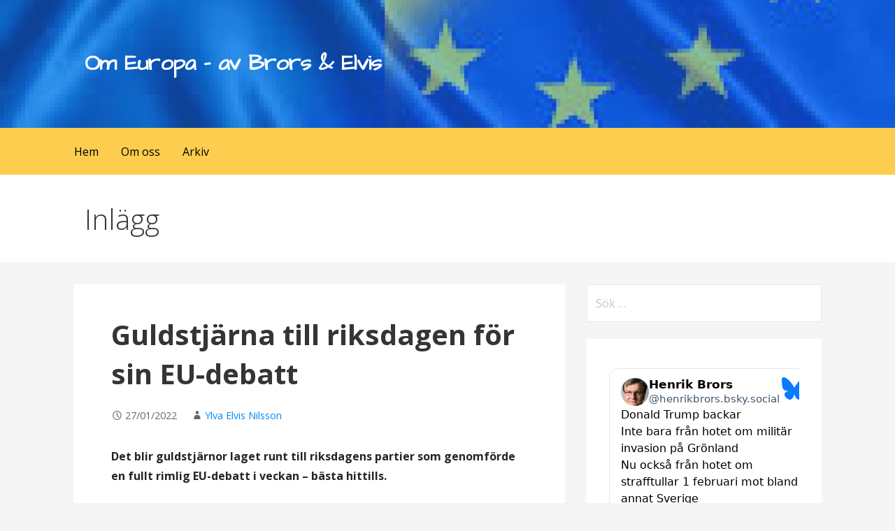

--- FILE ---
content_type: text/html; charset=UTF-8
request_url: https://omeuropa.se/guldstjarna-till-riksdagen-for-sin-eu-debatt/
body_size: 16945
content:
<!DOCTYPE html>

<html lang="sv-SE">

<head>

	<meta charset="UTF-8">

	<meta name="viewport" content="width=device-width, initial-scale=1">

	<link rel="profile" href="https://gmpg.org/xfn/11">

	<link rel="pingback" href="https://omeuropa.se/xmlrpc.php">

	<title>Guldstjärna till riksdagen för sin EU-debatt &#8211; Om   Europa &#8211;  av Brors &amp; Elvis</title>
<meta name='robots' content='max-image-preview:large' />
<link rel='dns-prefetch' href='//static.addtoany.com' />
<link rel='dns-prefetch' href='//fonts.googleapis.com' />
<link rel="alternate" type="application/rss+xml" title="Om   Europa -  av Brors &amp; Elvis &raquo; Webbflöde" href="https://omeuropa.se/feed/" />
<link rel="alternate" type="application/rss+xml" title="Om   Europa -  av Brors &amp; Elvis &raquo; Kommentarsflöde" href="https://omeuropa.se/comments/feed/" />
<link rel="alternate" title="oEmbed (JSON)" type="application/json+oembed" href="https://omeuropa.se/wp-json/oembed/1.0/embed?url=https%3A%2F%2Fomeuropa.se%2Fguldstjarna-till-riksdagen-for-sin-eu-debatt%2F" />
<link rel="alternate" title="oEmbed (XML)" type="text/xml+oembed" href="https://omeuropa.se/wp-json/oembed/1.0/embed?url=https%3A%2F%2Fomeuropa.se%2Fguldstjarna-till-riksdagen-for-sin-eu-debatt%2F&#038;format=xml" />
<style id='wp-img-auto-sizes-contain-inline-css' type='text/css'>
img:is([sizes=auto i],[sizes^="auto," i]){contain-intrinsic-size:3000px 1500px}
/*# sourceURL=wp-img-auto-sizes-contain-inline-css */
</style>
<style id='wp-emoji-styles-inline-css' type='text/css'>

	img.wp-smiley, img.emoji {
		display: inline !important;
		border: none !important;
		box-shadow: none !important;
		height: 1em !important;
		width: 1em !important;
		margin: 0 0.07em !important;
		vertical-align: -0.1em !important;
		background: none !important;
		padding: 0 !important;
	}
/*# sourceURL=wp-emoji-styles-inline-css */
</style>
<style id='wp-block-library-inline-css' type='text/css'>
:root{--wp-block-synced-color:#7a00df;--wp-block-synced-color--rgb:122,0,223;--wp-bound-block-color:var(--wp-block-synced-color);--wp-editor-canvas-background:#ddd;--wp-admin-theme-color:#007cba;--wp-admin-theme-color--rgb:0,124,186;--wp-admin-theme-color-darker-10:#006ba1;--wp-admin-theme-color-darker-10--rgb:0,107,160.5;--wp-admin-theme-color-darker-20:#005a87;--wp-admin-theme-color-darker-20--rgb:0,90,135;--wp-admin-border-width-focus:2px}@media (min-resolution:192dpi){:root{--wp-admin-border-width-focus:1.5px}}.wp-element-button{cursor:pointer}:root .has-very-light-gray-background-color{background-color:#eee}:root .has-very-dark-gray-background-color{background-color:#313131}:root .has-very-light-gray-color{color:#eee}:root .has-very-dark-gray-color{color:#313131}:root .has-vivid-green-cyan-to-vivid-cyan-blue-gradient-background{background:linear-gradient(135deg,#00d084,#0693e3)}:root .has-purple-crush-gradient-background{background:linear-gradient(135deg,#34e2e4,#4721fb 50%,#ab1dfe)}:root .has-hazy-dawn-gradient-background{background:linear-gradient(135deg,#faaca8,#dad0ec)}:root .has-subdued-olive-gradient-background{background:linear-gradient(135deg,#fafae1,#67a671)}:root .has-atomic-cream-gradient-background{background:linear-gradient(135deg,#fdd79a,#004a59)}:root .has-nightshade-gradient-background{background:linear-gradient(135deg,#330968,#31cdcf)}:root .has-midnight-gradient-background{background:linear-gradient(135deg,#020381,#2874fc)}:root{--wp--preset--font-size--normal:16px;--wp--preset--font-size--huge:42px}.has-regular-font-size{font-size:1em}.has-larger-font-size{font-size:2.625em}.has-normal-font-size{font-size:var(--wp--preset--font-size--normal)}.has-huge-font-size{font-size:var(--wp--preset--font-size--huge)}.has-text-align-center{text-align:center}.has-text-align-left{text-align:left}.has-text-align-right{text-align:right}.has-fit-text{white-space:nowrap!important}#end-resizable-editor-section{display:none}.aligncenter{clear:both}.items-justified-left{justify-content:flex-start}.items-justified-center{justify-content:center}.items-justified-right{justify-content:flex-end}.items-justified-space-between{justify-content:space-between}.screen-reader-text{border:0;clip-path:inset(50%);height:1px;margin:-1px;overflow:hidden;padding:0;position:absolute;width:1px;word-wrap:normal!important}.screen-reader-text:focus{background-color:#ddd;clip-path:none;color:#444;display:block;font-size:1em;height:auto;left:5px;line-height:normal;padding:15px 23px 14px;text-decoration:none;top:5px;width:auto;z-index:100000}html :where(.has-border-color){border-style:solid}html :where([style*=border-top-color]){border-top-style:solid}html :where([style*=border-right-color]){border-right-style:solid}html :where([style*=border-bottom-color]){border-bottom-style:solid}html :where([style*=border-left-color]){border-left-style:solid}html :where([style*=border-width]){border-style:solid}html :where([style*=border-top-width]){border-top-style:solid}html :where([style*=border-right-width]){border-right-style:solid}html :where([style*=border-bottom-width]){border-bottom-style:solid}html :where([style*=border-left-width]){border-left-style:solid}html :where(img[class*=wp-image-]){height:auto;max-width:100%}:where(figure){margin:0 0 1em}html :where(.is-position-sticky){--wp-admin--admin-bar--position-offset:var(--wp-admin--admin-bar--height,0px)}@media screen and (max-width:600px){html :where(.is-position-sticky){--wp-admin--admin-bar--position-offset:0px}}

/*# sourceURL=wp-block-library-inline-css */
</style><style id='wp-block-image-inline-css' type='text/css'>
.wp-block-image>a,.wp-block-image>figure>a{display:inline-block}.wp-block-image img{box-sizing:border-box;height:auto;max-width:100%;vertical-align:bottom}@media not (prefers-reduced-motion){.wp-block-image img.hide{visibility:hidden}.wp-block-image img.show{animation:show-content-image .4s}}.wp-block-image[style*=border-radius] img,.wp-block-image[style*=border-radius]>a{border-radius:inherit}.wp-block-image.has-custom-border img{box-sizing:border-box}.wp-block-image.aligncenter{text-align:center}.wp-block-image.alignfull>a,.wp-block-image.alignwide>a{width:100%}.wp-block-image.alignfull img,.wp-block-image.alignwide img{height:auto;width:100%}.wp-block-image .aligncenter,.wp-block-image .alignleft,.wp-block-image .alignright,.wp-block-image.aligncenter,.wp-block-image.alignleft,.wp-block-image.alignright{display:table}.wp-block-image .aligncenter>figcaption,.wp-block-image .alignleft>figcaption,.wp-block-image .alignright>figcaption,.wp-block-image.aligncenter>figcaption,.wp-block-image.alignleft>figcaption,.wp-block-image.alignright>figcaption{caption-side:bottom;display:table-caption}.wp-block-image .alignleft{float:left;margin:.5em 1em .5em 0}.wp-block-image .alignright{float:right;margin:.5em 0 .5em 1em}.wp-block-image .aligncenter{margin-left:auto;margin-right:auto}.wp-block-image :where(figcaption){margin-bottom:1em;margin-top:.5em}.wp-block-image.is-style-circle-mask img{border-radius:9999px}@supports ((-webkit-mask-image:none) or (mask-image:none)) or (-webkit-mask-image:none){.wp-block-image.is-style-circle-mask img{border-radius:0;-webkit-mask-image:url('data:image/svg+xml;utf8,<svg viewBox="0 0 100 100" xmlns="http://www.w3.org/2000/svg"><circle cx="50" cy="50" r="50"/></svg>');mask-image:url('data:image/svg+xml;utf8,<svg viewBox="0 0 100 100" xmlns="http://www.w3.org/2000/svg"><circle cx="50" cy="50" r="50"/></svg>');mask-mode:alpha;-webkit-mask-position:center;mask-position:center;-webkit-mask-repeat:no-repeat;mask-repeat:no-repeat;-webkit-mask-size:contain;mask-size:contain}}:root :where(.wp-block-image.is-style-rounded img,.wp-block-image .is-style-rounded img){border-radius:9999px}.wp-block-image figure{margin:0}.wp-lightbox-container{display:flex;flex-direction:column;position:relative}.wp-lightbox-container img{cursor:zoom-in}.wp-lightbox-container img:hover+button{opacity:1}.wp-lightbox-container button{align-items:center;backdrop-filter:blur(16px) saturate(180%);background-color:#5a5a5a40;border:none;border-radius:4px;cursor:zoom-in;display:flex;height:20px;justify-content:center;opacity:0;padding:0;position:absolute;right:16px;text-align:center;top:16px;width:20px;z-index:100}@media not (prefers-reduced-motion){.wp-lightbox-container button{transition:opacity .2s ease}}.wp-lightbox-container button:focus-visible{outline:3px auto #5a5a5a40;outline:3px auto -webkit-focus-ring-color;outline-offset:3px}.wp-lightbox-container button:hover{cursor:pointer;opacity:1}.wp-lightbox-container button:focus{opacity:1}.wp-lightbox-container button:focus,.wp-lightbox-container button:hover,.wp-lightbox-container button:not(:hover):not(:active):not(.has-background){background-color:#5a5a5a40;border:none}.wp-lightbox-overlay{box-sizing:border-box;cursor:zoom-out;height:100vh;left:0;overflow:hidden;position:fixed;top:0;visibility:hidden;width:100%;z-index:100000}.wp-lightbox-overlay .close-button{align-items:center;cursor:pointer;display:flex;justify-content:center;min-height:40px;min-width:40px;padding:0;position:absolute;right:calc(env(safe-area-inset-right) + 16px);top:calc(env(safe-area-inset-top) + 16px);z-index:5000000}.wp-lightbox-overlay .close-button:focus,.wp-lightbox-overlay .close-button:hover,.wp-lightbox-overlay .close-button:not(:hover):not(:active):not(.has-background){background:none;border:none}.wp-lightbox-overlay .lightbox-image-container{height:var(--wp--lightbox-container-height);left:50%;overflow:hidden;position:absolute;top:50%;transform:translate(-50%,-50%);transform-origin:top left;width:var(--wp--lightbox-container-width);z-index:9999999999}.wp-lightbox-overlay .wp-block-image{align-items:center;box-sizing:border-box;display:flex;height:100%;justify-content:center;margin:0;position:relative;transform-origin:0 0;width:100%;z-index:3000000}.wp-lightbox-overlay .wp-block-image img{height:var(--wp--lightbox-image-height);min-height:var(--wp--lightbox-image-height);min-width:var(--wp--lightbox-image-width);width:var(--wp--lightbox-image-width)}.wp-lightbox-overlay .wp-block-image figcaption{display:none}.wp-lightbox-overlay button{background:none;border:none}.wp-lightbox-overlay .scrim{background-color:#fff;height:100%;opacity:.9;position:absolute;width:100%;z-index:2000000}.wp-lightbox-overlay.active{visibility:visible}@media not (prefers-reduced-motion){.wp-lightbox-overlay.active{animation:turn-on-visibility .25s both}.wp-lightbox-overlay.active img{animation:turn-on-visibility .35s both}.wp-lightbox-overlay.show-closing-animation:not(.active){animation:turn-off-visibility .35s both}.wp-lightbox-overlay.show-closing-animation:not(.active) img{animation:turn-off-visibility .25s both}.wp-lightbox-overlay.zoom.active{animation:none;opacity:1;visibility:visible}.wp-lightbox-overlay.zoom.active .lightbox-image-container{animation:lightbox-zoom-in .4s}.wp-lightbox-overlay.zoom.active .lightbox-image-container img{animation:none}.wp-lightbox-overlay.zoom.active .scrim{animation:turn-on-visibility .4s forwards}.wp-lightbox-overlay.zoom.show-closing-animation:not(.active){animation:none}.wp-lightbox-overlay.zoom.show-closing-animation:not(.active) .lightbox-image-container{animation:lightbox-zoom-out .4s}.wp-lightbox-overlay.zoom.show-closing-animation:not(.active) .lightbox-image-container img{animation:none}.wp-lightbox-overlay.zoom.show-closing-animation:not(.active) .scrim{animation:turn-off-visibility .4s forwards}}@keyframes show-content-image{0%{visibility:hidden}99%{visibility:hidden}to{visibility:visible}}@keyframes turn-on-visibility{0%{opacity:0}to{opacity:1}}@keyframes turn-off-visibility{0%{opacity:1;visibility:visible}99%{opacity:0;visibility:visible}to{opacity:0;visibility:hidden}}@keyframes lightbox-zoom-in{0%{transform:translate(calc((-100vw + var(--wp--lightbox-scrollbar-width))/2 + var(--wp--lightbox-initial-left-position)),calc(-50vh + var(--wp--lightbox-initial-top-position))) scale(var(--wp--lightbox-scale))}to{transform:translate(-50%,-50%) scale(1)}}@keyframes lightbox-zoom-out{0%{transform:translate(-50%,-50%) scale(1);visibility:visible}99%{visibility:visible}to{transform:translate(calc((-100vw + var(--wp--lightbox-scrollbar-width))/2 + var(--wp--lightbox-initial-left-position)),calc(-50vh + var(--wp--lightbox-initial-top-position))) scale(var(--wp--lightbox-scale));visibility:hidden}}
/*# sourceURL=https://omeuropa.se/wp-includes/blocks/image/style.min.css */
</style>
<style id='wp-block-image-theme-inline-css' type='text/css'>
:root :where(.wp-block-image figcaption){color:#555;font-size:13px;text-align:center}.is-dark-theme :root :where(.wp-block-image figcaption){color:#ffffffa6}.wp-block-image{margin:0 0 1em}
/*# sourceURL=https://omeuropa.se/wp-includes/blocks/image/theme.min.css */
</style>
<style id='wp-block-paragraph-inline-css' type='text/css'>
.is-small-text{font-size:.875em}.is-regular-text{font-size:1em}.is-large-text{font-size:2.25em}.is-larger-text{font-size:3em}.has-drop-cap:not(:focus):first-letter{float:left;font-size:8.4em;font-style:normal;font-weight:100;line-height:.68;margin:.05em .1em 0 0;text-transform:uppercase}body.rtl .has-drop-cap:not(:focus):first-letter{float:none;margin-left:.1em}p.has-drop-cap.has-background{overflow:hidden}:root :where(p.has-background){padding:1.25em 2.375em}:where(p.has-text-color:not(.has-link-color)) a{color:inherit}p.has-text-align-left[style*="writing-mode:vertical-lr"],p.has-text-align-right[style*="writing-mode:vertical-rl"]{rotate:180deg}
/*# sourceURL=https://omeuropa.se/wp-includes/blocks/paragraph/style.min.css */
</style>
<style id='global-styles-inline-css' type='text/css'>
:root{--wp--preset--aspect-ratio--square: 1;--wp--preset--aspect-ratio--4-3: 4/3;--wp--preset--aspect-ratio--3-4: 3/4;--wp--preset--aspect-ratio--3-2: 3/2;--wp--preset--aspect-ratio--2-3: 2/3;--wp--preset--aspect-ratio--16-9: 16/9;--wp--preset--aspect-ratio--9-16: 9/16;--wp--preset--color--black: #000000;--wp--preset--color--cyan-bluish-gray: #abb8c3;--wp--preset--color--white: #ffffff;--wp--preset--color--pale-pink: #f78da7;--wp--preset--color--vivid-red: #cf2e2e;--wp--preset--color--luminous-vivid-orange: #ff6900;--wp--preset--color--luminous-vivid-amber: #fcb900;--wp--preset--color--light-green-cyan: #7bdcb5;--wp--preset--color--vivid-green-cyan: #00d084;--wp--preset--color--pale-cyan-blue: #8ed1fc;--wp--preset--color--vivid-cyan-blue: #0693e3;--wp--preset--color--vivid-purple: #9b51e0;--wp--preset--color--primary: #03263B;--wp--preset--color--secondary: #0b3954;--wp--preset--color--tertiary: #bddae6;--wp--preset--color--quaternary: #ff6663;--wp--preset--color--quinary: #ffffff;--wp--preset--gradient--vivid-cyan-blue-to-vivid-purple: linear-gradient(135deg,rgb(6,147,227) 0%,rgb(155,81,224) 100%);--wp--preset--gradient--light-green-cyan-to-vivid-green-cyan: linear-gradient(135deg,rgb(122,220,180) 0%,rgb(0,208,130) 100%);--wp--preset--gradient--luminous-vivid-amber-to-luminous-vivid-orange: linear-gradient(135deg,rgb(252,185,0) 0%,rgb(255,105,0) 100%);--wp--preset--gradient--luminous-vivid-orange-to-vivid-red: linear-gradient(135deg,rgb(255,105,0) 0%,rgb(207,46,46) 100%);--wp--preset--gradient--very-light-gray-to-cyan-bluish-gray: linear-gradient(135deg,rgb(238,238,238) 0%,rgb(169,184,195) 100%);--wp--preset--gradient--cool-to-warm-spectrum: linear-gradient(135deg,rgb(74,234,220) 0%,rgb(151,120,209) 20%,rgb(207,42,186) 40%,rgb(238,44,130) 60%,rgb(251,105,98) 80%,rgb(254,248,76) 100%);--wp--preset--gradient--blush-light-purple: linear-gradient(135deg,rgb(255,206,236) 0%,rgb(152,150,240) 100%);--wp--preset--gradient--blush-bordeaux: linear-gradient(135deg,rgb(254,205,165) 0%,rgb(254,45,45) 50%,rgb(107,0,62) 100%);--wp--preset--gradient--luminous-dusk: linear-gradient(135deg,rgb(255,203,112) 0%,rgb(199,81,192) 50%,rgb(65,88,208) 100%);--wp--preset--gradient--pale-ocean: linear-gradient(135deg,rgb(255,245,203) 0%,rgb(182,227,212) 50%,rgb(51,167,181) 100%);--wp--preset--gradient--electric-grass: linear-gradient(135deg,rgb(202,248,128) 0%,rgb(113,206,126) 100%);--wp--preset--gradient--midnight: linear-gradient(135deg,rgb(2,3,129) 0%,rgb(40,116,252) 100%);--wp--preset--font-size--small: 13px;--wp--preset--font-size--medium: 20px;--wp--preset--font-size--large: 36px;--wp--preset--font-size--x-large: 42px;--wp--preset--spacing--20: 0.44rem;--wp--preset--spacing--30: 0.67rem;--wp--preset--spacing--40: 1rem;--wp--preset--spacing--50: 1.5rem;--wp--preset--spacing--60: 2.25rem;--wp--preset--spacing--70: 3.38rem;--wp--preset--spacing--80: 5.06rem;--wp--preset--shadow--natural: 6px 6px 9px rgba(0, 0, 0, 0.2);--wp--preset--shadow--deep: 12px 12px 50px rgba(0, 0, 0, 0.4);--wp--preset--shadow--sharp: 6px 6px 0px rgba(0, 0, 0, 0.2);--wp--preset--shadow--outlined: 6px 6px 0px -3px rgb(255, 255, 255), 6px 6px rgb(0, 0, 0);--wp--preset--shadow--crisp: 6px 6px 0px rgb(0, 0, 0);}:where(.is-layout-flex){gap: 0.5em;}:where(.is-layout-grid){gap: 0.5em;}body .is-layout-flex{display: flex;}.is-layout-flex{flex-wrap: wrap;align-items: center;}.is-layout-flex > :is(*, div){margin: 0;}body .is-layout-grid{display: grid;}.is-layout-grid > :is(*, div){margin: 0;}:where(.wp-block-columns.is-layout-flex){gap: 2em;}:where(.wp-block-columns.is-layout-grid){gap: 2em;}:where(.wp-block-post-template.is-layout-flex){gap: 1.25em;}:where(.wp-block-post-template.is-layout-grid){gap: 1.25em;}.has-black-color{color: var(--wp--preset--color--black) !important;}.has-cyan-bluish-gray-color{color: var(--wp--preset--color--cyan-bluish-gray) !important;}.has-white-color{color: var(--wp--preset--color--white) !important;}.has-pale-pink-color{color: var(--wp--preset--color--pale-pink) !important;}.has-vivid-red-color{color: var(--wp--preset--color--vivid-red) !important;}.has-luminous-vivid-orange-color{color: var(--wp--preset--color--luminous-vivid-orange) !important;}.has-luminous-vivid-amber-color{color: var(--wp--preset--color--luminous-vivid-amber) !important;}.has-light-green-cyan-color{color: var(--wp--preset--color--light-green-cyan) !important;}.has-vivid-green-cyan-color{color: var(--wp--preset--color--vivid-green-cyan) !important;}.has-pale-cyan-blue-color{color: var(--wp--preset--color--pale-cyan-blue) !important;}.has-vivid-cyan-blue-color{color: var(--wp--preset--color--vivid-cyan-blue) !important;}.has-vivid-purple-color{color: var(--wp--preset--color--vivid-purple) !important;}.has-black-background-color{background-color: var(--wp--preset--color--black) !important;}.has-cyan-bluish-gray-background-color{background-color: var(--wp--preset--color--cyan-bluish-gray) !important;}.has-white-background-color{background-color: var(--wp--preset--color--white) !important;}.has-pale-pink-background-color{background-color: var(--wp--preset--color--pale-pink) !important;}.has-vivid-red-background-color{background-color: var(--wp--preset--color--vivid-red) !important;}.has-luminous-vivid-orange-background-color{background-color: var(--wp--preset--color--luminous-vivid-orange) !important;}.has-luminous-vivid-amber-background-color{background-color: var(--wp--preset--color--luminous-vivid-amber) !important;}.has-light-green-cyan-background-color{background-color: var(--wp--preset--color--light-green-cyan) !important;}.has-vivid-green-cyan-background-color{background-color: var(--wp--preset--color--vivid-green-cyan) !important;}.has-pale-cyan-blue-background-color{background-color: var(--wp--preset--color--pale-cyan-blue) !important;}.has-vivid-cyan-blue-background-color{background-color: var(--wp--preset--color--vivid-cyan-blue) !important;}.has-vivid-purple-background-color{background-color: var(--wp--preset--color--vivid-purple) !important;}.has-black-border-color{border-color: var(--wp--preset--color--black) !important;}.has-cyan-bluish-gray-border-color{border-color: var(--wp--preset--color--cyan-bluish-gray) !important;}.has-white-border-color{border-color: var(--wp--preset--color--white) !important;}.has-pale-pink-border-color{border-color: var(--wp--preset--color--pale-pink) !important;}.has-vivid-red-border-color{border-color: var(--wp--preset--color--vivid-red) !important;}.has-luminous-vivid-orange-border-color{border-color: var(--wp--preset--color--luminous-vivid-orange) !important;}.has-luminous-vivid-amber-border-color{border-color: var(--wp--preset--color--luminous-vivid-amber) !important;}.has-light-green-cyan-border-color{border-color: var(--wp--preset--color--light-green-cyan) !important;}.has-vivid-green-cyan-border-color{border-color: var(--wp--preset--color--vivid-green-cyan) !important;}.has-pale-cyan-blue-border-color{border-color: var(--wp--preset--color--pale-cyan-blue) !important;}.has-vivid-cyan-blue-border-color{border-color: var(--wp--preset--color--vivid-cyan-blue) !important;}.has-vivid-purple-border-color{border-color: var(--wp--preset--color--vivid-purple) !important;}.has-vivid-cyan-blue-to-vivid-purple-gradient-background{background: var(--wp--preset--gradient--vivid-cyan-blue-to-vivid-purple) !important;}.has-light-green-cyan-to-vivid-green-cyan-gradient-background{background: var(--wp--preset--gradient--light-green-cyan-to-vivid-green-cyan) !important;}.has-luminous-vivid-amber-to-luminous-vivid-orange-gradient-background{background: var(--wp--preset--gradient--luminous-vivid-amber-to-luminous-vivid-orange) !important;}.has-luminous-vivid-orange-to-vivid-red-gradient-background{background: var(--wp--preset--gradient--luminous-vivid-orange-to-vivid-red) !important;}.has-very-light-gray-to-cyan-bluish-gray-gradient-background{background: var(--wp--preset--gradient--very-light-gray-to-cyan-bluish-gray) !important;}.has-cool-to-warm-spectrum-gradient-background{background: var(--wp--preset--gradient--cool-to-warm-spectrum) !important;}.has-blush-light-purple-gradient-background{background: var(--wp--preset--gradient--blush-light-purple) !important;}.has-blush-bordeaux-gradient-background{background: var(--wp--preset--gradient--blush-bordeaux) !important;}.has-luminous-dusk-gradient-background{background: var(--wp--preset--gradient--luminous-dusk) !important;}.has-pale-ocean-gradient-background{background: var(--wp--preset--gradient--pale-ocean) !important;}.has-electric-grass-gradient-background{background: var(--wp--preset--gradient--electric-grass) !important;}.has-midnight-gradient-background{background: var(--wp--preset--gradient--midnight) !important;}.has-small-font-size{font-size: var(--wp--preset--font-size--small) !important;}.has-medium-font-size{font-size: var(--wp--preset--font-size--medium) !important;}.has-large-font-size{font-size: var(--wp--preset--font-size--large) !important;}.has-x-large-font-size{font-size: var(--wp--preset--font-size--x-large) !important;}
/*# sourceURL=global-styles-inline-css */
</style>

<style id='classic-theme-styles-inline-css' type='text/css'>
/*! This file is auto-generated */
.wp-block-button__link{color:#fff;background-color:#32373c;border-radius:9999px;box-shadow:none;text-decoration:none;padding:calc(.667em + 2px) calc(1.333em + 2px);font-size:1.125em}.wp-block-file__button{background:#32373c;color:#fff;text-decoration:none}
/*# sourceURL=/wp-includes/css/classic-themes.min.css */
</style>
<link rel='stylesheet' id='primer-css' href='https://omeuropa.se/wp-content/themes/primer/style.css?ver=6.9' type='text/css' media='all' />
<style id='primer-inline-css' type='text/css'>
.site-header{background-image:url(https://omeuropa.se/wp-content/uploads/2020/06/cropped-flaggor-eu-o-sverige-6-2400x1300.jpg);}
.site-title a,.site-title a:visited{color:#ffffff;}.site-title a:hover,.site-title a:visited:hover{color:rgba(255, 255, 255, 0.8);}
.site-description{color:#ffffff;}
.hero,.hero .widget h1,.hero .widget h2,.hero .widget h3,.hero .widget h4,.hero .widget h5,.hero .widget h6,.hero .widget p,.hero .widget blockquote,.hero .widget cite,.hero .widget table,.hero .widget ul,.hero .widget ol,.hero .widget li,.hero .widget dd,.hero .widget dt,.hero .widget address,.hero .widget code,.hero .widget pre,.hero .widget .widget-title,.hero .page-header h1{color:#ffffff;}
.main-navigation ul li a,.main-navigation ul li a:visited,.main-navigation ul li a:hover,.main-navigation ul li a:focus,.main-navigation ul li a:visited:hover{color:#000000;}.main-navigation .sub-menu .menu-item-has-children > a::after{border-right-color:#000000;border-left-color:#000000;}.menu-toggle div{background-color:#000000;}.main-navigation ul li a:hover,.main-navigation ul li a:focus{color:rgba(0, 0, 0, 0.8);}
h1,h2,h3,h4,h5,h6,label,legend,table th,dl dt,.entry-title,.entry-title a,.entry-title a:visited,.widget-title{color:#353535;}.entry-title a:hover,.entry-title a:visited:hover,.entry-title a:focus,.entry-title a:visited:focus,.entry-title a:active,.entry-title a:visited:active{color:rgba(53, 53, 53, 0.8);}
body,input,select,textarea,input[type="text"]:focus,input[type="email"]:focus,input[type="url"]:focus,input[type="password"]:focus,input[type="search"]:focus,input[type="number"]:focus,input[type="tel"]:focus,input[type="range"]:focus,input[type="date"]:focus,input[type="month"]:focus,input[type="week"]:focus,input[type="time"]:focus,input[type="datetime"]:focus,input[type="datetime-local"]:focus,input[type="color"]:focus,textarea:focus,.navigation.pagination .paging-nav-text{color:#252525;}hr{background-color:rgba(37, 37, 37, 0.1);border-color:rgba(37, 37, 37, 0.1);}input[type="text"],input[type="email"],input[type="url"],input[type="password"],input[type="search"],input[type="number"],input[type="tel"],input[type="range"],input[type="date"],input[type="month"],input[type="week"],input[type="time"],input[type="datetime"],input[type="datetime-local"],input[type="color"],textarea,.select2-container .select2-choice{color:rgba(37, 37, 37, 0.5);border-color:rgba(37, 37, 37, 0.1);}select,fieldset,blockquote,pre,code,abbr,acronym,.hentry table th,.hentry table td{border-color:rgba(37, 37, 37, 0.1);}.hentry table tr:hover td{background-color:rgba(37, 37, 37, 0.05);}
blockquote,.entry-meta,.entry-footer,.comment-meta .says,.logged-in-as,.wp-block-coblocks-author__heading{color:#686868;}
.site-footer .widget-title,.site-footer h1,.site-footer h2,.site-footer h3,.site-footer h4,.site-footer h5,.site-footer h6{color:#353535;}
.site-footer .widget,.site-footer .widget form label{color:#252525;}
.footer-menu ul li a,.footer-menu ul li a:visited{color:#686868;}.site-info-wrapper .social-menu a{background-color:#686868;}.footer-menu ul li a:hover,.footer-menu ul li a:visited:hover{color:rgba(104, 104, 104, 0.8);}
.site-info-wrapper .site-info-text{color:#686868;}
a,a:visited,.entry-title a:hover,.entry-title a:visited:hover{color:#008df9;}.navigation.pagination .nav-links .page-numbers.current,.social-menu a:hover{background-color:#008df9;}a:hover,a:visited:hover,a:focus,a:visited:focus,a:active,a:visited:active{color:rgba(0, 141, 249, 0.8);}.comment-list li.bypostauthor{border-color:rgba(0, 141, 249, 0.2);}
button,a.button,a.button:visited,input[type="button"],input[type="reset"],input[type="submit"],.wp-block-button__link,.site-info-wrapper .social-menu a:hover{background-color:#e0ccd4;border-color:#e0ccd4;}button:hover,button:active,button:focus,a.button:hover,a.button:active,a.button:focus,a.button:visited:hover,a.button:visited:active,a.button:visited:focus,input[type="button"]:hover,input[type="button"]:active,input[type="button"]:focus,input[type="reset"]:hover,input[type="reset"]:active,input[type="reset"]:focus,input[type="submit"]:hover,input[type="submit"]:active,input[type="submit"]:focus{background-color:rgba(224, 204, 212, 0.8);border-color:rgba(224, 204, 212, 0.8);}
button,button:hover,button:active,button:focus,a.button,a.button:hover,a.button:active,a.button:focus,a.button:visited,a.button:visited:hover,a.button:visited:active,a.button:visited:focus,input[type="button"],input[type="button"]:hover,input[type="button"]:active,input[type="button"]:focus,input[type="reset"],input[type="reset"]:hover,input[type="reset"]:active,input[type="reset"]:focus,input[type="submit"],input[type="submit"]:hover,input[type="submit"]:active,input[type="submit"]:focus,.wp-block-button__link{color:#000000;}
body{background-color:#f5f5f5;}.navigation.pagination .nav-links .page-numbers.current{color:#f5f5f5;}
.hentry,.comments-area,.widget,#page > .page-title-container{background-color:#ffffff;}
.site-header{background-color:#1983fc;}.site-header{-webkit-box-shadow:inset 0 0 0 9999em;-moz-box-shadow:inset 0 0 0 9999em;box-shadow:inset 0 0 0 9999em;color:rgba(25, 131, 252, 0.50);}
.main-navigation-container,.main-navigation.open,.main-navigation ul ul,.main-navigation .sub-menu{background-color:#fccd4e;}
.site-footer{background-color:#0b3954;}
.site-footer .widget{background-color:#ffffff;}
.site-info-wrapper{background-color:#f5f5f5;}.site-info-wrapper .social-menu a,.site-info-wrapper .social-menu a:visited,.site-info-wrapper .social-menu a:hover,.site-info-wrapper .social-menu a:visited:hover{color:#f5f5f5;}
.has-primary-color{color:#03263B;}.has-primary-background-color{background-color:#03263B;}
.has-secondary-color{color:#0b3954;}.has-secondary-background-color{background-color:#0b3954;}
.has-tertiary-color{color:#bddae6;}.has-tertiary-background-color{background-color:#bddae6;}
.has-quaternary-color{color:#ff6663;}.has-quaternary-background-color{background-color:#ff6663;}
.has-quinary-color{color:#ffffff;}.has-quinary-background-color{background-color:#ffffff;}
/*# sourceURL=primer-inline-css */
</style>
<link rel='stylesheet' id='primer-fonts-css' href='https://fonts.googleapis.com/css?family=Architects+Daughter%3A300%2C400%2C700%7COpen+Sans%3A300%2C400%2C700&#038;subset=latin&#038;ver=1.8.9' type='text/css' media='all' />
<style id='primer-fonts-inline-css' type='text/css'>
.site-title{font-family:"Architects Daughter", sans-serif;}
.main-navigation ul li a,.main-navigation ul li a:visited,button,a.button,a.fl-button,input[type="button"],input[type="reset"],input[type="submit"]{font-family:"Open Sans", sans-serif;}
h1,h2,h3,h4,h5,h6,label,legend,table th,dl dt,.entry-title,.widget-title{font-family:"Open Sans", sans-serif;}
body,p,ol li,ul li,dl dd,.fl-callout-text{font-family:"Open Sans", sans-serif;}
blockquote,.entry-meta,.entry-footer,.comment-list li .comment-meta .says,.comment-list li .comment-metadata,.comment-reply-link,#respond .logged-in-as{font-family:"Open Sans", sans-serif;}
/*# sourceURL=primer-fonts-inline-css */
</style>
<link rel='stylesheet' id='addtoany-css' href='https://omeuropa.se/wp-content/plugins/add-to-any/addtoany.min.css?ver=1.16' type='text/css' media='all' />
<script type="text/javascript" id="addtoany-core-js-before">
/* <![CDATA[ */
window.a2a_config=window.a2a_config||{};a2a_config.callbacks=[];a2a_config.overlays=[];a2a_config.templates={};a2a_localize = {
	Share: "Dela",
	Save: "Spara",
	Subscribe: "Prenumerera",
	Email: "E-post",
	Bookmark: "Bokmärk",
	ShowAll: "Visa alla",
	ShowLess: "Visa färre",
	FindServices: "Hitta tjänst(er)",
	FindAnyServiceToAddTo: "Hitta direkt en tjänst att lägga till",
	PoweredBy: "Drivs av",
	ShareViaEmail: "Dela via e-post",
	SubscribeViaEmail: "Prenumerera via e-post",
	BookmarkInYourBrowser: "Lägg till som bokmärke i din webbläsare",
	BookmarkInstructions: "Tryck Ctrl+D eller \u2318+D för att lägga till denna sida som bokmärke",
	AddToYourFavorites: "Lägg till i dina favoriter",
	SendFromWebOrProgram: "Skicka från valfri e-postadress eller e-postprogram",
	EmailProgram: "E-postprogram",
	More: "Mer&#8230;",
	ThanksForSharing: "Tack för att du delar!",
	ThanksForFollowing: "Tack för att du följer!"
};


//# sourceURL=addtoany-core-js-before
/* ]]> */
</script>
<script type="text/javascript" defer src="https://static.addtoany.com/menu/page.js" id="addtoany-core-js"></script>
<script type="text/javascript" src="https://omeuropa.se/wp-includes/js/jquery/jquery.min.js?ver=3.7.1" id="jquery-core-js"></script>
<script type="text/javascript" src="https://omeuropa.se/wp-includes/js/jquery/jquery-migrate.min.js?ver=3.4.1" id="jquery-migrate-js"></script>
<script type="text/javascript" defer src="https://omeuropa.se/wp-content/plugins/add-to-any/addtoany.min.js?ver=1.1" id="addtoany-jquery-js"></script>
<link rel="https://api.w.org/" href="https://omeuropa.se/wp-json/" /><link rel="alternate" title="JSON" type="application/json" href="https://omeuropa.se/wp-json/wp/v2/posts/18653" /><link rel="EditURI" type="application/rsd+xml" title="RSD" href="https://omeuropa.se/xmlrpc.php?rsd" />
<meta name="generator" content="WordPress 6.9" />
<link rel="canonical" href="https://omeuropa.se/guldstjarna-till-riksdagen-for-sin-eu-debatt/" />
<link rel='shortlink' href='https://omeuropa.se/?p=18653' />
<style data-context="foundation-flickity-css">/*! Flickity v2.0.2
http://flickity.metafizzy.co
---------------------------------------------- */.flickity-enabled{position:relative}.flickity-enabled:focus{outline:0}.flickity-viewport{overflow:hidden;position:relative;height:100%}.flickity-slider{position:absolute;width:100%;height:100%}.flickity-enabled.is-draggable{-webkit-tap-highlight-color:transparent;tap-highlight-color:transparent;-webkit-user-select:none;-moz-user-select:none;-ms-user-select:none;user-select:none}.flickity-enabled.is-draggable .flickity-viewport{cursor:move;cursor:-webkit-grab;cursor:grab}.flickity-enabled.is-draggable .flickity-viewport.is-pointer-down{cursor:-webkit-grabbing;cursor:grabbing}.flickity-prev-next-button{position:absolute;top:50%;width:44px;height:44px;border:none;border-radius:50%;background:#fff;background:hsla(0,0%,100%,.75);cursor:pointer;-webkit-transform:translateY(-50%);transform:translateY(-50%)}.flickity-prev-next-button:hover{background:#fff}.flickity-prev-next-button:focus{outline:0;box-shadow:0 0 0 5px #09f}.flickity-prev-next-button:active{opacity:.6}.flickity-prev-next-button.previous{left:10px}.flickity-prev-next-button.next{right:10px}.flickity-rtl .flickity-prev-next-button.previous{left:auto;right:10px}.flickity-rtl .flickity-prev-next-button.next{right:auto;left:10px}.flickity-prev-next-button:disabled{opacity:.3;cursor:auto}.flickity-prev-next-button svg{position:absolute;left:20%;top:20%;width:60%;height:60%}.flickity-prev-next-button .arrow{fill:#333}.flickity-page-dots{position:absolute;width:100%;bottom:-25px;padding:0;margin:0;list-style:none;text-align:center;line-height:1}.flickity-rtl .flickity-page-dots{direction:rtl}.flickity-page-dots .dot{display:inline-block;width:10px;height:10px;margin:0 8px;background:#333;border-radius:50%;opacity:.25;cursor:pointer}.flickity-page-dots .dot.is-selected{opacity:1}</style><style data-context="foundation-slideout-css">.slideout-menu{position:fixed;left:0;top:0;bottom:0;right:auto;z-index:0;width:256px;overflow-y:auto;-webkit-overflow-scrolling:touch;display:none}.slideout-menu.pushit-right{left:auto;right:0}.slideout-panel{position:relative;z-index:1;will-change:transform}.slideout-open,.slideout-open .slideout-panel,.slideout-open body{overflow:hidden}.slideout-open .slideout-menu{display:block}.pushit{display:none}</style><style type='text/css'>
.site-title a,.site-title a:visited{color:ffffff;}
</style><link rel="icon" href="https://omeuropa.se/wp-content/uploads/2020/06/cropped-eu-ikon-32x32.png" sizes="32x32" />
<link rel="icon" href="https://omeuropa.se/wp-content/uploads/2020/06/cropped-eu-ikon-192x192.png" sizes="192x192" />
<link rel="apple-touch-icon" href="https://omeuropa.se/wp-content/uploads/2020/06/cropped-eu-ikon-180x180.png" />
<meta name="msapplication-TileImage" content="https://omeuropa.se/wp-content/uploads/2020/06/cropped-eu-ikon-270x270.png" />
<style>.ios7.web-app-mode.has-fixed header{ background-color: rgba(30,115,190,.88);}</style>
</head>

<body class="wp-singular post-template-default single single-post postid-18653 single-format-standard wp-theme-primer group-blog custom-header-image layout-two-column-default">

	
	<div id="page" class="hfeed site">

		<a class="skip-link screen-reader-text" href="#content">Hoppa till innehåll</a>

		
		<header id="masthead" class="site-header" role="banner">

			
			<div class="site-header-wrapper">

				
<div class="site-title-wrapper">

	
	<div class="site-title"><a href="https://omeuropa.se/" rel="home">Om   Europa -  av Brors &amp; Elvis</a></div>
	
</div><!-- .site-title-wrapper -->

<div class="hero">

	
	<div class="hero-inner">

		
	</div>

</div>

			</div><!-- .site-header-wrapper -->

			
		</header><!-- #masthead -->

		
<div class="main-navigation-container">

	
<div class="menu-toggle" id="menu-toggle" role="button" tabindex="0"
	>
	<div></div>
	<div></div>
	<div></div>
</div><!-- #menu-toggle -->

	<nav id="site-navigation" class="main-navigation">

		<div class="menu-meny-1-container"><ul id="menu-meny-1" class="menu"><li id="menu-item-10" class="menu-item menu-item-type-custom menu-item-object-custom menu-item-home menu-item-10"><a href="https://omeuropa.se/">Hem</a></li>
<li id="menu-item-43" class="menu-item menu-item-type-post_type menu-item-object-page menu-item-43"><a href="https://omeuropa.se/om-oss/">Om oss</a></li>
<li id="menu-item-49" class="menu-item menu-item-type-post_type menu-item-object-page menu-item-has-children menu-item-49"><a href="https://omeuropa.se/arkiv/">Arkiv</a>
<span  class="expand" role="button" tabindex="0"></span>

<ul class="sub-menu">
	<li id="menu-item-11114" class="menu-item menu-item-type-taxonomy menu-item-object-category menu-item-11114"><a href="https://omeuropa.se/category/brexit/">Brexit</a></li>
	<li id="menu-item-11116" class="menu-item menu-item-type-taxonomy menu-item-object-category menu-item-11116"><a href="https://omeuropa.se/category/eu-budget/">EU-budget</a></li>
	<li id="menu-item-11117" class="menu-item menu-item-type-taxonomy menu-item-object-category menu-item-11117"><a href="https://omeuropa.se/category/eu-grannar/">EU-grannar</a></li>
	<li id="menu-item-11118" class="menu-item menu-item-type-taxonomy menu-item-object-category menu-item-11118"><a href="https://omeuropa.se/category/euron/">Euron</a></li>
	<li id="menu-item-11120" class="menu-item menu-item-type-taxonomy menu-item-object-category menu-item-11120"><a href="https://omeuropa.se/category/europaparlamentet/">Europaparlamentet</a></li>
	<li id="menu-item-11121" class="menu-item menu-item-type-taxonomy menu-item-object-category menu-item-11121"><a href="https://omeuropa.se/category/eus-maktbalans/">EUs maktbalans</a></li>
	<li id="menu-item-11134" class="menu-item menu-item-type-taxonomy menu-item-object-category menu-item-11134"><a href="https://omeuropa.se/category/sakerhetspolitik/">Försvar o säkerhet</a></li>
	<li id="menu-item-11124" class="menu-item menu-item-type-taxonomy menu-item-object-category menu-item-11124"><a href="https://omeuropa.se/category/inre-marknaden/handel/">Handel</a></li>
	<li id="menu-item-11126" class="menu-item menu-item-type-taxonomy menu-item-object-category menu-item-11126"><a href="https://omeuropa.se/category/inre-marknaden/">Inre marknaden</a></li>
	<li id="menu-item-11128" class="menu-item menu-item-type-taxonomy menu-item-object-category menu-item-11128"><a href="https://omeuropa.se/category/klimat-o-miljo/">Klimat o miljö</a></li>
	<li id="menu-item-11133" class="menu-item menu-item-type-taxonomy menu-item-object-category menu-item-11133"><a href="https://omeuropa.se/category/rattsstaten/">Rättsstaten</a></li>
	<li id="menu-item-11135" class="menu-item menu-item-type-taxonomy menu-item-object-category current-post-ancestor current-menu-parent current-post-parent menu-item-has-children menu-item-11135"><a href="https://omeuropa.se/category/sverige-i-eu/">Sverige i EU</a>
	<span  class="expand" role="button" tabindex="0"></span>

	<ul class="sub-menu">
		<li id="menu-item-11131" class="menu-item menu-item-type-taxonomy menu-item-object-category menu-item-11131"><a href="https://omeuropa.se/category/uncategorized/">Övrigt</a></li>
	</ul>
</li>
</ul>
</li>
</ul></div>
	</nav><!-- #site-navigation -->

	
</div>

<div class="page-title-container">

	<header class="page-header">

		<h2 class="page-title">Inlägg</h2>
	</header><!-- .entry-header -->

</div><!-- .page-title-container -->

		<div id="content" class="site-content">

<div id="primary" class="content-area">

	<main id="main" class="site-main" role="main">

	
<article id="post-18653" class="post-18653 post type-post status-publish format-standard hentry category-sverige-i-eu tag-eu-debatt tag-eu-deklaration tag-hans-dahlgren tag-riksdagen">

	
	
	
<header class="entry-header">

	<div class="entry-header-row">

		<div class="entry-header-column">

			
			
				<h1 class="entry-title">Guldstjärna till riksdagen för sin EU-debatt</h1>

			
			
		</div><!-- .entry-header-column -->

	</div><!-- .entry-header-row -->

</header><!-- .entry-header -->

	
<div class="entry-meta">

	
		<span class="posted-date">27/01/2022</span>

	
	<span class="posted-author"><a href="https://omeuropa.se/author/ylva-elvis-nilsson/" title="Inlägg av Ylva Elvis Nilsson" rel="author">Ylva Elvis Nilsson</a></span>

	
</div><!-- .entry-meta -->

	
		
<div class="entry-content">

	
<p><strong>Det blir guldstjärnor laget runt till riksdagens partier som genomförde en fullt rimlig EU-debatt i veckan &#8211; bästa hittills.</strong></p>



<figure class="wp-block-image size-full is-resized"><a href="https://omeuropa.se/wp-content/uploads/2022/01/image-5.jpeg"><img fetchpriority="high" decoding="async" src="https://omeuropa.se/wp-content/uploads/2022/01/image-5.jpeg" alt="" class="wp-image-18656" width="365" height="204"/></a><figcaption><em>Dahlgren ville rentav leverera det ledarskap som EU behöver men det var väl ändå&#8230;</em></figcaption></figure>



<p>Det var <a href="https://www.riksdagen.se/sv/webb-tv/video/eu-debatt/eu-politisk-debatt_H9C120220126eu">den tredje EU-debatten</a> som Sveriges riksdag hållit på fyra år och överlägset den bästa. <br>* Alla diskuterade EU-relaterade frågor från början hela vägen till slutet.<br>* Många sakfrågor kom upp (kärnkraft, skatteflykt, inkvoterade kvinnor, gasledningar, jordbruk och svenskt köp av ryskt uran) och talarna var varje gång pålästa om EU-vinkeln i dem.<br>* Flera kunde rentav hänvisa till vad som sagts och gjorts i Europaparlamentet i saken.<br><br>Detta är en lysande skillnad från tidigare. Den första debatten 2019 mellan partiledarna urartade till <a href="https://omeuropa.se/forsta-partiledardebatten-om-eu-samarbetet-lar-bli-ihagkommen-som-formerandet-av-nationalistisk-allians/">inrikespolitiskt käbbel</a> direkt efter något kort anförande som pliktskyldigast tog upp EU mest för att påpeka att vi hade &#8221;för mycket&#8221; EU.<br><br>Den andra debatten 2020 hade degraderats till vanliga riksdagsledamöter som la det mesta av tiden på att skälla på minimilöner &#8211; ett förslag som de i stort sett alla hade samma åsikt om.<br><br>Men den tredje var alltså betydligt mer kvalificerad. Den skilde sig dessutom tydligt på ett annat sätt; Många av partierna hade lämnat &#8221;mindre EU&#8221; eller &#8221;smalare EU&#8221; bakom sig och betonade istället motsatsen.<br>Framförallt var alla partier (nåja, vänstern var väl aldrig med) nu helt inne på att Sverige måste bli mer aktivt, mer offensivt. Engagera sig i EU-diskussionerna och inte bara när besluten har tagits.<br><br>Ja tack!, säger man som medborgare. Sverige har ju ändå varit medlem i 27 år nu, så&#8230;<br><br>Europaminister Hans <a href="https://www.regeringen.se/tal/2022/01/eu-deklarationen-2022/">Dahlgren klämde i me</a>d att EU varit en otrolig framgång (vaccinet),  att i EU måste det handla om &#8221;gemensamma lösningar&#8221; och även om han på politikers vis kallade klimatkrav på skogsindustrin för ett &#8221;detaljreglerande&#8221; som EU inte bör ägna sig åt, så avslutade han ändå den meningen med:<br>&#8221;Samtidigt måste vi vara medvetna om att det kommer att krävas en långtgående kompromissvilja hos alla inblandande för att nå resultat. &#8221;<br><br>Kristdemokraten Sofia Damm ville inte bara se svensk aktivitet, hon ville att Sverige är med och &#8221;sätter agendan&#8221; vilket betyder att vi måste också ha &#8221;visioner.&#8221;<br><br>Moderaten Jessica Roswall lanserade en välkommen svensk premiär:<br>Ett EU-program för sitt parti inför riksdagsvalet i höst. För &#8211; som hon så mycket riktigt påpekade &#8211; i valet till riksdagen väljer svenskarna ju också den som ska företräda oss i EU.<br><br>De gamla ränderna har förstås inte helt gått ur. Dahlgren envisades som sagt med att skogsbruket ska EU inte detaljreglera och att industripolitik ska inte politiker ägna sig åt (fast han gav ett plus ändå, när EUs industrisatsningar går till svenska företag&#8230;).<br>Centerpartisten Magnus EK hade rätt mycket bitit sig fast i att svensk skogsindustri är bra för att den är svensk så EU borde göra mindre här. Men mot Putin måste EU göra mer (något som svenska politiker mangrant har motsatt sig att EU skulle få göra, under dessa 27 års  svenskt EU-medlemskap&#8230;)<br><br>Men till och med sverigedemokraten Martin Kinnunen som vidhöll sitt motstånd mot EU, kunde se att Sverige behöver EU eftersom &#8221;EU måste visa enighet inför Ryssland.&#8221; <br>Inte nog med det, SDaren ansåg också att det ligger på EU att organisera om energimarknaden så att Putin inte kan skada oss när gaslagren tar slut.<br><br>Och det sammanfattar ganska väl den vindkantring som skett i den svenska riksdagen sedan 2019.<br>EU uppfattas inte längre bara som ett irritationsmoment. <br>Det står klart för riksdagspolitikerna att EU är nödvändigt för att lösa problem som Sverige inte klarar på egen hand.<br><br>Detta är en välkommen insikt som kan på sikt ge oss en mycket intelligentare EU-politik.<br><br><br><br><br></p>
<div class="addtoany_share_save_container addtoany_content addtoany_content_bottom"><div class="a2a_kit a2a_kit_size_32 addtoany_list" data-a2a-url="https://omeuropa.se/guldstjarna-till-riksdagen-for-sin-eu-debatt/" data-a2a-title="Guldstjärna till riksdagen för sin EU-debatt"><a class="a2a_button_bluesky" href="https://www.addtoany.com/add_to/bluesky?linkurl=https%3A%2F%2Fomeuropa.se%2Fguldstjarna-till-riksdagen-for-sin-eu-debatt%2F&amp;linkname=Guldstj%C3%A4rna%20till%20riksdagen%20f%C3%B6r%20sin%20EU-debatt" title="Bluesky" rel="nofollow noopener" target="_blank"></a><a class="a2a_button_facebook" href="https://www.addtoany.com/add_to/facebook?linkurl=https%3A%2F%2Fomeuropa.se%2Fguldstjarna-till-riksdagen-for-sin-eu-debatt%2F&amp;linkname=Guldstj%C3%A4rna%20till%20riksdagen%20f%C3%B6r%20sin%20EU-debatt" title="Facebook" rel="nofollow noopener" target="_blank"></a><a class="a2a_button_linkedin" href="https://www.addtoany.com/add_to/linkedin?linkurl=https%3A%2F%2Fomeuropa.se%2Fguldstjarna-till-riksdagen-for-sin-eu-debatt%2F&amp;linkname=Guldstj%C3%A4rna%20till%20riksdagen%20f%C3%B6r%20sin%20EU-debatt" title="LinkedIn" rel="nofollow noopener" target="_blank"></a><a class="a2a_button_copy_link" href="https://www.addtoany.com/add_to/copy_link?linkurl=https%3A%2F%2Fomeuropa.se%2Fguldstjarna-till-riksdagen-for-sin-eu-debatt%2F&amp;linkname=Guldstj%C3%A4rna%20till%20riksdagen%20f%C3%B6r%20sin%20EU-debatt" title="Copy Link" rel="nofollow noopener" target="_blank"></a><a class="a2a_button_email" href="https://www.addtoany.com/add_to/email?linkurl=https%3A%2F%2Fomeuropa.se%2Fguldstjarna-till-riksdagen-for-sin-eu-debatt%2F&amp;linkname=Guldstj%C3%A4rna%20till%20riksdagen%20f%C3%B6r%20sin%20EU-debatt" title="Email" rel="nofollow noopener" target="_blank"></a><a class="a2a_dd addtoany_share_save addtoany_share" href="https://www.addtoany.com/share"></a></div></div>
</div><!-- .entry-content -->

	
	
<footer class="entry-footer">

	<div class="entry-footer-right">

		
	</div>

	
		
		
			<span class="cat-links">

				Publicerat i <a href="https://omeuropa.se/category/sverige-i-eu/" rel="category tag">Sverige i EU</a>:
			</span>

		
		
		
			<span class="tags-links">

				Arkiverat under: <a href="https://omeuropa.se/tag/eu-debatt/" rel="tag">EU-debatt</a>, <a href="https://omeuropa.se/tag/eu-deklaration/" rel="tag">EU-deklaration</a>, <a href="https://omeuropa.se/tag/hans-dahlgren/" rel="tag">Hans Dahlgren</a>, <a href="https://omeuropa.se/tag/riksdagen/" rel="tag">riksdagen</a>
			</span>

		
	
</footer><!-- .entry-footer -->

	
</article><!-- #post-## -->

	<nav class="navigation post-navigation" aria-label="Inlägg">
		<h2 class="screen-reader-text">Inläggsnavigering</h2>
		<div class="nav-links"><div class="nav-previous"><a href="https://omeuropa.se/macron-scholz-opalitliga-beskyddare-nar-zelensky-moter-putin/" rel="prev">&larr; Macron-Scholz opålitliga beskyddare när Zelensky möter Putin</a></div><div class="nav-next"><a href="https://omeuropa.se/odesval-for-portugals-unika-vansterstyre/" rel="next">Ödesval för Portugals unika vänsterstyre &rarr;</a></div></div>
	</nav>
	</main><!-- #main -->

</div><!-- #primary -->


<div id="secondary" class="widget-area" role="complementary">

	<aside id="search-2" class="widget widget_search"><form role="search" method="get" class="search-form" action="https://omeuropa.se/">
				<label>
					<span class="screen-reader-text">Sök efter:</span>
					<input type="search" class="search-field" placeholder="Sök …" value="" name="s" />
				</label>
				<input type="submit" class="search-submit" value="Sök" />
			</form></aside><aside id="block-80" class="widget widget_block"><blockquote class="bluesky-embed" data-bluesky-uri="at://did:plc:ea7notp64spck42eb2urcrtk/app.bsky.feed.post/3mcxgiktksk2x" data-bluesky-cid="bafyreigoaugysr4rrkv3zccof3zaptbkl7l7rrk55cqomwbcbih7jqj72m" data-bluesky-embed-color-mode="system"><p lang="en">Donald Trump backar
Inte bara från hotet om militär invasion på Grönland
Nu också från hotet om strafftullar 1 februari mot bland annat Sverige
www.nbcnews.com/business/eco...<br><br><a href="https://bsky.app/profile/did:plc:ea7notp64spck42eb2urcrtk/post/3mcxgiktksk2x?ref_src=embed">[image or embed]</a></p>&mdash; Henrik Brors (<a href="https://bsky.app/profile/did:plc:ea7notp64spck42eb2urcrtk?ref_src=embed">@henrikbrors.bsky.social</a>) <a href="https://bsky.app/profile/did:plc:ea7notp64spck42eb2urcrtk/post/3mcxgiktksk2x?ref_src=embed">Jan 21, 2026 at 20:41</a></blockquote><script async src="https://embed.bsky.app/static/embed.js" charset="utf-8"></script></aside><aside id="block-77" class="widget widget_block"><blockquote class="bluesky-embed" data-bluesky-uri="at://did:plc:ea7notp64spck42eb2urcrtk/app.bsky.feed.post/3mcup7t475c2g" data-bluesky-cid="bafyreidopxixnbxcg4gn66zf3bkgw2lg2d7nlemoamkpzkfmkwefr4tspu" data-bluesky-embed-color-mode="system"><p lang="sv">Dubbelfiasko för islamfientlige Geert Wilders.
Förlorade regeringsmakten i valet.
Och nu hoppar en fjärdedel av ledamöterna i hans parlamentsgrupp av och startar eget.
www.euronews.com/2026/01/20/s...<br><br><a href="https://bsky.app/profile/did:plc:ea7notp64spck42eb2urcrtk/post/3mcup7t475c2g?ref_src=embed">[image or embed]</a></p>&mdash; Henrik Brors (<a href="https://bsky.app/profile/did:plc:ea7notp64spck42eb2urcrtk?ref_src=embed">@henrikbrors.bsky.social</a>) <a href="https://bsky.app/profile/did:plc:ea7notp64spck42eb2urcrtk/post/3mcup7t475c2g?ref_src=embed">Jan 20, 2026 at 18:39</a></blockquote><script async src="https://embed.bsky.app/static/embed.js" charset="utf-8"></script></aside><aside id="block-78" class="widget widget_block"><blockquote class="bluesky-embed" data-bluesky-uri="at://did:plc:ea7notp64spck42eb2urcrtk/app.bsky.feed.post/3mcezv4sv4c2c" data-bluesky-cid="bafyreih6ale42j4tftn57dwkix7zb3tnyupjmin66ehcuuhcec7bzyjfym" data-bluesky-embed-color-mode="system"><p lang="en">Viktor Orban tappar mark mot oppositionsledaren Peter Magyars parti, som nu leder med 51-39 inför valet 12 april.
Enligt opinionsinstitutet Median, vars mätningar varit mest träffsäkra i tidigare val.
hvg.hu/360/20260114...<br><br><a href="https://bsky.app/profile/did:plc:ea7notp64spck42eb2urcrtk/post/3mcezv4sv4c2c?ref_src=embed">[image or embed]</a></p>&mdash; Henrik Brors (<a href="https://bsky.app/profile/did:plc:ea7notp64spck42eb2urcrtk?ref_src=embed">@henrikbrors.bsky.social</a>) <a href="https://bsky.app/profile/did:plc:ea7notp64spck42eb2urcrtk/post/3mcezv4sv4c2c?ref_src=embed">Jan 14, 2026 at 13:08</a></blockquote><script async src="https://embed.bsky.app/static/embed.js" charset="utf-8"></script></aside><aside id="block-79" class="widget widget_block"><blockquote class="bluesky-embed" data-bluesky-uri="at://did:plc:ea7notp64spck42eb2urcrtk/app.bsky.feed.post/3mavrvo7x6c2r" data-bluesky-cid="bafyreic5o6vox2ntthv3it7lhl42dlfehugmzvip52xrq2vbggjwwsowcy" data-bluesky-embed-color-mode="system"><p lang="sv">Svenska EU-kommissionären Jessika Roswall slår till: Minska koskiten!
Brussels stops Dutch farmers spreading more manure than allowed - DutchNews.nl share.google/VhqEBaxTEhq1...<br><br><a href="https://bsky.app/profile/did:plc:ea7notp64spck42eb2urcrtk/post/3mavrvo7x6c2r?ref_src=embed">[image or embed]</a></p>&mdash; Henrik Brors (<a href="https://bsky.app/profile/did:plc:ea7notp64spck42eb2urcrtk?ref_src=embed">@henrikbrors.bsky.social</a>) <a href="https://bsky.app/profile/did:plc:ea7notp64spck42eb2urcrtk/post/3mavrvo7x6c2r?ref_src=embed">Dec 26, 2025 at 18:10</a></blockquote><script async src="https://embed.bsky.app/static/embed.js" charset="utf-8"></script></aside><aside id="block-74" class="widget widget_block"><blockquote class="bluesky-embed" data-bluesky-uri="at://did:plc:ivtoe6dxv37kcivtadepqcsi/app.bsky.feed.post/3man7ljh6ls25" data-bluesky-cid="bafyreic37oh4jj74htrhlnqihup2jqkrfeafg24wzq5eepoh5bnldxw6we" data-bluesky-embed-color-mode="system"><p lang="en">Fyra av de fem vindkraftsprojekt som Trump stoppar, är danska
www.nytimes.com/2025/12/22/c...<br><br><a href="https://bsky.app/profile/did:plc:ivtoe6dxv37kcivtadepqcsi/post/3man7ljh6ls25?ref_src=embed">[image or embed]</a></p>&mdash; EU-Ylva Nilsson (<a href="https://bsky.app/profile/did:plc:ivtoe6dxv37kcivtadepqcsi?ref_src=embed">@euylva.bsky.social</a>) <a href="https://bsky.app/profile/did:plc:ivtoe6dxv37kcivtadepqcsi/post/3man7ljh6ls25?ref_src=embed">Dec 23, 2025 at 8:21</a></blockquote><script async src="https://embed.bsky.app/static/embed.js" charset="utf-8"></script></aside><aside id="block-75" class="widget widget_block"><blockquote class="bluesky-embed" data-bluesky-uri="at://did:plc:ea7notp64spck42eb2urcrtk/app.bsky.feed.post/3ma6h3yvcws2m" data-bluesky-cid="bafyreicvt5smjvbky3o6ahqvl7q7anfdoet2ubbc4xp5qhu6q4mk3m6ef4" data-bluesky-embed-color-mode="system"><p lang="en">I Sverige:
Regeringen utreder indraget medborgarskap om invandrare med dubbla pass döms för grova brott. SD vill utvisa &quot;gängkriminella&quot; med dubbla pass
I Portugal:
HD stoppar högerregeringens lag om indraget medborgarskap för dömda med dubbla pass
www.imidaily.com/europe/portu...<br><br><a href="https://bsky.app/profile/did:plc:ea7notp64spck42eb2urcrtk/post/3ma6h3yvcws2m?ref_src=embed">[image or embed]</a></p>&mdash; Henrik Brors (<a href="https://bsky.app/profile/did:plc:ea7notp64spck42eb2urcrtk?ref_src=embed">@henrikbrors.bsky.social</a>) <a href="https://bsky.app/profile/did:plc:ea7notp64spck42eb2urcrtk/post/3ma6h3yvcws2m?ref_src=embed">Dec 17, 2025 at 11:25</a></blockquote><script async src="https://embed.bsky.app/static/embed.js" charset="utf-8"></script></aside><aside id="block-72" class="widget widget_block"><blockquote class="bluesky-embed" data-bluesky-uri="at://did:plc:ivtoe6dxv37kcivtadepqcsi/app.bsky.feed.post/3makpxc2ny22i" data-bluesky-cid="bafyreigvtnz7hhwtp3xihovv5obt66puo3mmpipxyipzj3qy7plnaftp7e" data-bluesky-embed-color-mode="system"><p lang="sv">Nä, nu droppar vi den ryska och den amerikanska myten om Europa ett tag, hörni
www.expressen.se/ledare/ylva-...<br><br><a href="https://bsky.app/profile/did:plc:ivtoe6dxv37kcivtadepqcsi/post/3makpxc2ny22i?ref_src=embed">[image or embed]</a></p>&mdash; EU-Ylva Nilsson (<a href="https://bsky.app/profile/did:plc:ivtoe6dxv37kcivtadepqcsi?ref_src=embed">@euylva.bsky.social</a>) <a href="https://bsky.app/profile/did:plc:ivtoe6dxv37kcivtadepqcsi/post/3makpxc2ny22i?ref_src=embed">Dec 22, 2025 at 8:36</a></blockquote><script async src="https://embed.bsky.app/static/embed.js" charset="utf-8"></script></aside><aside id="block-71" class="widget widget_block"><blockquote class="twitter-tweet"><p lang="sv" dir="ltr">Oerhört sorgligt och svagt. EU missar chansen att visa att man är en geopolitisk spelare . Det har skjutits upp i många år redan. <a href="https://t.co/KIC4ASsoY7">https://t.co/KIC4ASsoY7</a></p>&mdash; Cecilia Malmström (@MalmstromEU) <a href="https://twitter.com/MalmstromEU/status/2001769987413782665?ref_src=twsrc%5Etfw">December 18, 2025</a></blockquote> <script async src="https://platform.twitter.com/widgets.js" charset="utf-8"></script></aside><aside id="block-66" class="widget widget_block"><blockquote class="bluesky-embed" data-bluesky-uri="at://did:plc:bak7f4b3jsiqlpyo6o4ejaji/app.bsky.feed.post/3m7gir45a322c" data-bluesky-cid="bafyreia3tec5or52jarfby2xgr4hhn5kcgkw3lnoz3ol3ludwy7q2jxwyq" data-bluesky-embed-color-mode="system"><p lang="en">Vladimir Putin’s press secretary praised US President Donald Trump’s controversial new National Security Strategy as largely in line with Russia’s view of the world.<br><br><a href="https://bsky.app/profile/did:plc:bak7f4b3jsiqlpyo6o4ejaji/post/3m7gir45a322c?ref_src=embed">[image or embed]</a></p>&mdash; POLITICO Europe (<a href="https://bsky.app/profile/did:plc:bak7f4b3jsiqlpyo6o4ejaji?ref_src=embed">@politico.eu</a>) <a href="https://bsky.app/profile/did:plc:bak7f4b3jsiqlpyo6o4ejaji/post/3m7gir45a322c?ref_src=embed">Dec 7, 2025 at 22:51</a></blockquote><script async src="https://embed.bsky.app/static/embed.js" charset="utf-8"></script></aside><aside id="block-67" class="widget widget_block"><blockquote class="bluesky-embed" data-bluesky-uri="at://did:plc:uan3ql7k426h24lrcirjlmd3/app.bsky.feed.post/3m7af2ryahk2h" data-bluesky-cid="bafyreid347ojwhzfzjxtgchftb6hzha2pgqfaiorwzgwcpyg2hw7yxmfsq" data-bluesky-embed-color-mode="system"><p lang="">Hold on to your hats - the EU Commission has fined Elon Musk&#x27;s X €120 million for breaches of its digital services act, including:

- Deceptive design of X&#x27;s ‘blue checkmark&#x27;
- Lack of transparency of X&#x27;s ads repository
- Failure to provide researchers access to public data<br><br><a href="https://bsky.app/profile/did:plc:uan3ql7k426h24lrcirjlmd3/post/3m7af2ryahk2h?ref_src=embed">[image or embed]</a></p>&mdash; Finbarr Bermingham (<a href="https://bsky.app/profile/did:plc:uan3ql7k426h24lrcirjlmd3?ref_src=embed">@fbermingham.bsky.social</a>) <a href="https://bsky.app/profile/did:plc:uan3ql7k426h24lrcirjlmd3/post/3m7af2ryahk2h?ref_src=embed">Dec 5, 2025 at 12:29</a></blockquote><script async src="https://embed.bsky.app/static/embed.js" charset="utf-8"></script></aside><aside id="block-68" class="widget widget_block"><blockquote class="bluesky-embed" data-bluesky-uri="at://did:plc:ivtoe6dxv37kcivtadepqcsi/app.bsky.feed.post/3m7gcxzn6hs2r" data-bluesky-cid="bafyreica2or5arlcagxapscjck3hcbqlx6iqwpjkfsmot65sls4qoyvr3e" data-bluesky-embed-color-mode="system"><p lang="en">Right, because that worked out really well for Donald Trump<br><br><a href="https://bsky.app/profile/did:plc:ivtoe6dxv37kcivtadepqcsi/post/3m7gcxzn6hs2r?ref_src=embed">[image or embed]</a></p>&mdash; EU-Ylva Nilsson (<a href="https://bsky.app/profile/did:plc:ivtoe6dxv37kcivtadepqcsi?ref_src=embed">@euylva.bsky.social</a>) <a href="https://bsky.app/profile/did:plc:ivtoe6dxv37kcivtadepqcsi/post/3m7gcxzn6hs2r?ref_src=embed">Dec 7, 2025 at 21:07</a></blockquote><script async src="https://embed.bsky.app/static/embed.js" charset="utf-8"></script></aside>
</div><!-- #secondary -->

		</div><!-- #content -->

		
		<footer id="colophon" class="site-footer">

			<div class="site-footer-inner">

				
			</div><!-- .site-footer-inner -->

		</footer><!-- #colophon -->

		
<div class="site-info-wrapper">

	<div class="site-info">

		<div class="site-info-inner">

			
<div class="site-info-text">

	Upphovsrätt &copy; 2026 Om   Europa -  av Brors &amp; Elvis &mdash; Primer WordPress-tema av <a href="https://www.godaddy.com/" rel="author nofollow">GoDaddy</a>
</div>

		</div><!-- .site-info-inner -->

	</div><!-- .site-info -->

</div><!-- .site-info-wrapper -->

	</div><!-- #page -->

	<script type="speculationrules">
{"prefetch":[{"source":"document","where":{"and":[{"href_matches":"/*"},{"not":{"href_matches":["/wp-*.php","/wp-admin/*","/wp-content/uploads/*","/wp-content/*","/wp-content/plugins/*","/wp-content/themes/primer/*","/*\\?(.+)"]}},{"not":{"selector_matches":"a[rel~=\"nofollow\"]"}},{"not":{"selector_matches":".no-prefetch, .no-prefetch a"}}]},"eagerness":"conservative"}]}
</script>
<!-- Powered by WPtouch: 4.3.62 -->	<script>
	/* IE11 skip link focus fix */
	/(trident|msie)/i.test(navigator.userAgent)&&document.getElementById&&window.addEventListener&&window.addEventListener("hashchange",function(){var t,e=location.hash.substring(1);/^[A-z0-9_-]+$/.test(e)&&(t=document.getElementById(e))&&(/^(?:a|select|input|button|textarea)$/i.test(t.tagName)||(t.tabIndex=-1),t.focus())},!1);
	</script>
	<script type="text/javascript" src="https://omeuropa.se/wp-content/themes/primer/assets/js/navigation.min.js?ver=1.8.9" id="primer-navigation-js"></script>
<script id="wp-emoji-settings" type="application/json">
{"baseUrl":"https://s.w.org/images/core/emoji/17.0.2/72x72/","ext":".png","svgUrl":"https://s.w.org/images/core/emoji/17.0.2/svg/","svgExt":".svg","source":{"concatemoji":"https://omeuropa.se/wp-includes/js/wp-emoji-release.min.js?ver=6.9"}}
</script>
<script type="module">
/* <![CDATA[ */
/*! This file is auto-generated */
const a=JSON.parse(document.getElementById("wp-emoji-settings").textContent),o=(window._wpemojiSettings=a,"wpEmojiSettingsSupports"),s=["flag","emoji"];function i(e){try{var t={supportTests:e,timestamp:(new Date).valueOf()};sessionStorage.setItem(o,JSON.stringify(t))}catch(e){}}function c(e,t,n){e.clearRect(0,0,e.canvas.width,e.canvas.height),e.fillText(t,0,0);t=new Uint32Array(e.getImageData(0,0,e.canvas.width,e.canvas.height).data);e.clearRect(0,0,e.canvas.width,e.canvas.height),e.fillText(n,0,0);const a=new Uint32Array(e.getImageData(0,0,e.canvas.width,e.canvas.height).data);return t.every((e,t)=>e===a[t])}function p(e,t){e.clearRect(0,0,e.canvas.width,e.canvas.height),e.fillText(t,0,0);var n=e.getImageData(16,16,1,1);for(let e=0;e<n.data.length;e++)if(0!==n.data[e])return!1;return!0}function u(e,t,n,a){switch(t){case"flag":return n(e,"\ud83c\udff3\ufe0f\u200d\u26a7\ufe0f","\ud83c\udff3\ufe0f\u200b\u26a7\ufe0f")?!1:!n(e,"\ud83c\udde8\ud83c\uddf6","\ud83c\udde8\u200b\ud83c\uddf6")&&!n(e,"\ud83c\udff4\udb40\udc67\udb40\udc62\udb40\udc65\udb40\udc6e\udb40\udc67\udb40\udc7f","\ud83c\udff4\u200b\udb40\udc67\u200b\udb40\udc62\u200b\udb40\udc65\u200b\udb40\udc6e\u200b\udb40\udc67\u200b\udb40\udc7f");case"emoji":return!a(e,"\ud83e\u1fac8")}return!1}function f(e,t,n,a){let r;const o=(r="undefined"!=typeof WorkerGlobalScope&&self instanceof WorkerGlobalScope?new OffscreenCanvas(300,150):document.createElement("canvas")).getContext("2d",{willReadFrequently:!0}),s=(o.textBaseline="top",o.font="600 32px Arial",{});return e.forEach(e=>{s[e]=t(o,e,n,a)}),s}function r(e){var t=document.createElement("script");t.src=e,t.defer=!0,document.head.appendChild(t)}a.supports={everything:!0,everythingExceptFlag:!0},new Promise(t=>{let n=function(){try{var e=JSON.parse(sessionStorage.getItem(o));if("object"==typeof e&&"number"==typeof e.timestamp&&(new Date).valueOf()<e.timestamp+604800&&"object"==typeof e.supportTests)return e.supportTests}catch(e){}return null}();if(!n){if("undefined"!=typeof Worker&&"undefined"!=typeof OffscreenCanvas&&"undefined"!=typeof URL&&URL.createObjectURL&&"undefined"!=typeof Blob)try{var e="postMessage("+f.toString()+"("+[JSON.stringify(s),u.toString(),c.toString(),p.toString()].join(",")+"));",a=new Blob([e],{type:"text/javascript"});const r=new Worker(URL.createObjectURL(a),{name:"wpTestEmojiSupports"});return void(r.onmessage=e=>{i(n=e.data),r.terminate(),t(n)})}catch(e){}i(n=f(s,u,c,p))}t(n)}).then(e=>{for(const n in e)a.supports[n]=e[n],a.supports.everything=a.supports.everything&&a.supports[n],"flag"!==n&&(a.supports.everythingExceptFlag=a.supports.everythingExceptFlag&&a.supports[n]);var t;a.supports.everythingExceptFlag=a.supports.everythingExceptFlag&&!a.supports.flag,a.supports.everything||((t=a.source||{}).concatemoji?r(t.concatemoji):t.wpemoji&&t.twemoji&&(r(t.twemoji),r(t.wpemoji)))});
//# sourceURL=https://omeuropa.se/wp-includes/js/wp-emoji-loader.min.js
/* ]]> */
</script>

</body>

</html>
